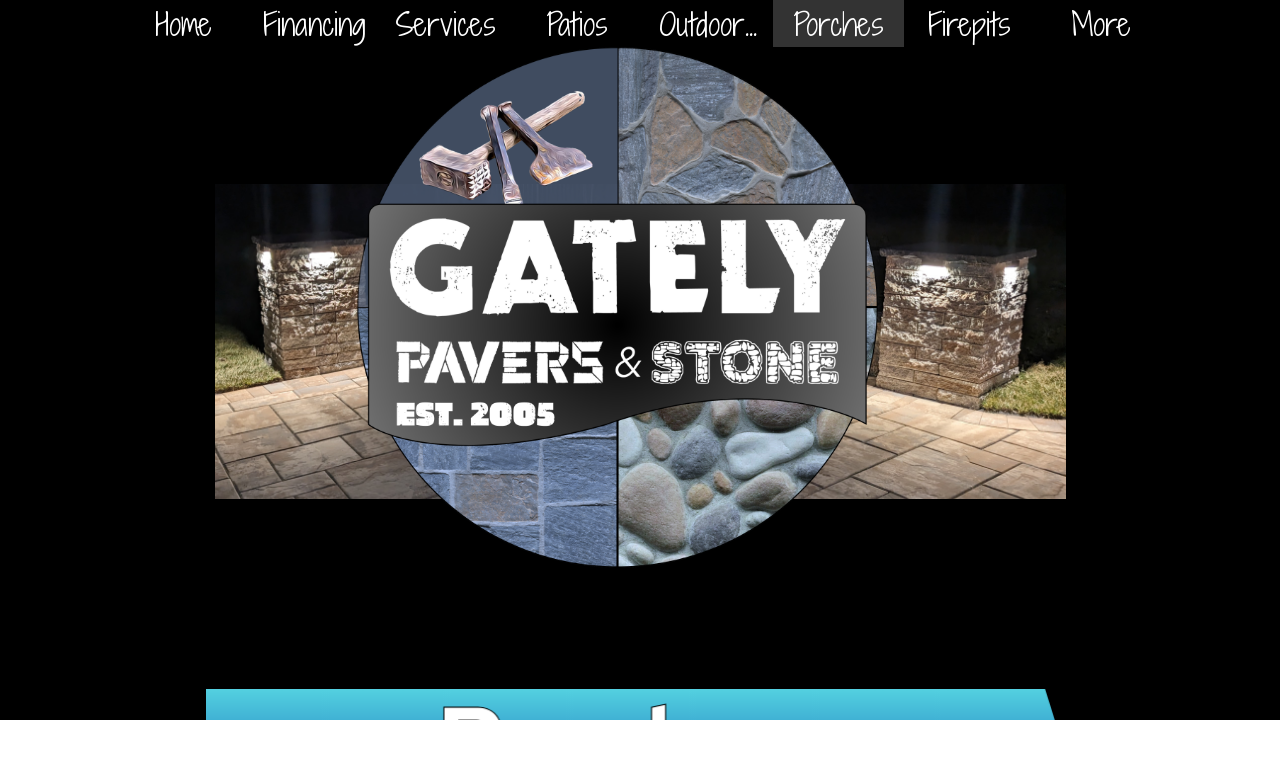

--- FILE ---
content_type: text/html
request_url: https://gatelyscapes.com/porches
body_size: 7741
content:
<!DOCTYPE html PUBLIC "-//W3C//DTD XHTML 1.0 Transitional//EN" "http://www.w3.org/TR/xhtml1/DTD/xhtml1-transitional.dtd">
<html xmlns="http://www.w3.org/1999/xhtml">
<head>
<title>Porches</title>
<meta http-equiv="Content-Type" content="text/html; charset=utf-8"/>
<meta http-equiv="X-UA-Compatible" content="IE=edge">
<meta name="SKYPE_TOOLBAR" content="SKYPE_TOOLBAR_PARSER_COMPATIBLE"/>
<meta name="HandheldFriendly" content="True" />
<meta name="MobileOptimized" content="1024" />
<meta name="viewport" content="width=1024" /> 
<link rel="shortcut icon" href="https://storage.googleapis.com/wzukusers/user-20340372/images/fav-559af2b8db474d7f89b103800ecb8f70/favicon.ico?v=fav-559af2b8db474d7f89b103800ecb8f70" type="image/x-icon" />
<link rel="icon" type="image/png" href="https://storage.googleapis.com/wzukusers/user-20340372/images/fav-559af2b8db474d7f89b103800ecb8f70/favicon-16x16.png?v=fav-559af2b8db474d7f89b103800ecb8f70" sizes="16x16">
<link rel="icon" type="image/png" href="https://storage.googleapis.com/wzukusers/user-20340372/images/fav-559af2b8db474d7f89b103800ecb8f70/favicon-32x32.png?v=fav-559af2b8db474d7f89b103800ecb8f70" sizes="32x32">
<link rel="icon" type="image/png" href="https://storage.googleapis.com/wzukusers/user-20340372/images/fav-559af2b8db474d7f89b103800ecb8f70/favicon-96x96.png?v=fav-559af2b8db474d7f89b103800ecb8f70" sizes="96x96">
<link rel="icon" type="image/png" href="https://storage.googleapis.com/wzukusers/user-20340372/images/fav-559af2b8db474d7f89b103800ecb8f70/favicon-160x160.png?v=fav-559af2b8db474d7f89b103800ecb8f70" sizes="160x160">
<link rel="icon" type="image/png" href="https://storage.googleapis.com/wzukusers/user-20340372/images/fav-559af2b8db474d7f89b103800ecb8f70/favicon-196x196.png?v=fav-559af2b8db474d7f89b103800ecb8f70" sizes="196x196">
<link rel="apple-touch-icon" href="https://storage.googleapis.com/wzukusers/user-20340372/images/fav-559af2b8db474d7f89b103800ecb8f70/apple-touch-icon.png?v=fav-559af2b8db474d7f89b103800ecb8f70" />
<link rel="apple-touch-icon" sizes="57x57" href="https://storage.googleapis.com/wzukusers/user-20340372/images/fav-559af2b8db474d7f89b103800ecb8f70/apple-touch-icon-57x57.png?v=fav-559af2b8db474d7f89b103800ecb8f70">
<link rel="apple-touch-icon" sizes="60x60" href="https://storage.googleapis.com/wzukusers/user-20340372/images/fav-559af2b8db474d7f89b103800ecb8f70/apple-touch-icon-60x60.png?v=fav-559af2b8db474d7f89b103800ecb8f70">
<link rel="apple-touch-icon" sizes="72x72" href="https://storage.googleapis.com/wzukusers/user-20340372/images/fav-559af2b8db474d7f89b103800ecb8f70/apple-touch-icon-72x72.png?v=fav-559af2b8db474d7f89b103800ecb8f70">
<link rel="apple-touch-icon" sizes="114x114" href="https://storage.googleapis.com/wzukusers/user-20340372/images/fav-559af2b8db474d7f89b103800ecb8f70/apple-touch-icon-114x114.png?v=fav-559af2b8db474d7f89b103800ecb8f70">
<link rel="apple-touch-icon" sizes="120x120" href="https://storage.googleapis.com/wzukusers/user-20340372/images/fav-559af2b8db474d7f89b103800ecb8f70/apple-touch-icon-120x120.png?v=fav-559af2b8db474d7f89b103800ecb8f70">
<link rel="apple-touch-icon" sizes="152x152" href="https://storage.googleapis.com/wzukusers/user-20340372/images/fav-559af2b8db474d7f89b103800ecb8f70/apple-touch-icon-152x152.png?v=fav-559af2b8db474d7f89b103800ecb8f70">
<meta name="msapplication-square70x70logo" content="https://storage.googleapis.com/wzukusers/user-20340372/images/fav-559af2b8db474d7f89b103800ecb8f70/mstile-70x70.png?v=fav-559af2b8db474d7f89b103800ecb8f70" />
<meta name="msapplication-square144x144logo" content="https://storage.googleapis.com/wzukusers/user-20340372/images/fav-559af2b8db474d7f89b103800ecb8f70/mstile-144x144.png?v=fav-559af2b8db474d7f89b103800ecb8f70" />
<meta name="msapplication-square150x150logo" content="https://storage.googleapis.com/wzukusers/user-20340372/images/fav-559af2b8db474d7f89b103800ecb8f70/mstile-150x150.png?v=fav-559af2b8db474d7f89b103800ecb8f70" />
<meta name="msapplication-wide310x150logo" content="https://storage.googleapis.com/wzukusers/user-20340372/images/fav-559af2b8db474d7f89b103800ecb8f70/mstile-310x150.png?v=fav-559af2b8db474d7f89b103800ecb8f70" />
<meta name="msapplication-square310x310logo" content="https://storage.googleapis.com/wzukusers/user-20340372/images/fav-559af2b8db474d7f89b103800ecb8f70/mstile-310x310.png?v=fav-559af2b8db474d7f89b103800ecb8f70" />


<meta name="twitter:card" content="summary"/>
<meta property="og:image" content="https://storage.googleapis.com/wzsitethumbnails/site-42385115/800x500.jpg"/>
<meta property="og:image:width" content="800"/>
<meta property="og:image:height" content="500"/>

<script type="text/javascript">
var _fc;window.getInsights=function(a,b){_fc||(_fc=a,a=null),window.AMInsights?(_fc&&(_fc(window.AMInsights),_fc=null),a&&a(window.AMInsights)):(b=b||25,setTimeout(function(){window.getInsights(a,2*b)},b))};
</script>
<script type="text/javascript" src="https://assets.mywebsitebuilder.com/assets/t.js?brand=WebsiteBuilder&v=g-202507311507277730" async></script>
<script type="text/javascript">
window.getInsights(function(insights){insights.init('738f2d78-d378-4971-9e19-f2f89b3f6f99');});
</script>

<link rel='stylesheet' type='text/css' href='https://components.mywebsitebuilder.com/g-202507311507277730/viewer-website-builder/viewer.css'/>

<script type='text/javascript'>
var PageData = {"baseAddress":"gatelyscapes.com","ServicesBasePath":"","isTablet":false,"siteSettings":{"behanceSocialLinkId":"{\"type\":\"behance\",\"title\":\"Behance\",\"url\":\"\"}","doneFirstPublish":"true","dribbbleSocialLinkId":"{\"type\":\"dribbble\",\"title\":\"Dribbble\",\"url\":\"\"}","enableColumnsGrid":"false","etsySocialLinkId":"{\"type\":\"etsy\",\"title\":\"Etsy\",\"url\":\"\"}","facebookSocialLinkId":"{\"type\":\"facebook\",\"title\":\"Facebook\",\"url\":\"https://facebook.com/gatelyscapes\"}","flickrSocialLinkId":"{\"type\":\"flickr\",\"title\":\"Flickr\",\"url\":\"\"}","googlePlusSocialLinkId":"{\"type\":\"googlePlus\",\"title\":\"Google+\",\"url\":\"\"}","instagramSocialLinkId":"{\"type\":\"instagram\",\"title\":\"Instagram\",\"url\":\"https://www.instagram.com/gatelyscapes\"}","isFirstMobileUse":"true","isFirstPreview":"true","linkedinSocialLinkId":"{\"type\":\"linkedin\",\"title\":\"LinkedIn\",\"url\":\"\"}","picasaSocialLinkId":"{\"type\":\"picasa\",\"title\":\"Picasa\",\"url\":\"\"}","pinterestSocialLinkId":"{\"type\":\"pinterest\",\"title\":\"Pinterest\",\"url\":\"\"}","redditSocialLinkId":"{\"type\":\"reddit\",\"title\":\"Reddit\",\"url\":\"\"}","renrenSocialLinkId":"{\"type\":\"renren\",\"title\":\"Renren\",\"url\":\"\"}","showAlwaysColumnsGrid":"false","soundCloudSocialLinkId":"{\"type\":\"soundCloud\",\"title\":\"SoundCloud\",\"url\":\"\"}","tripAdvisorSocialLinkId":"{\"type\":\"tripAdvisor\",\"title\":\"Trip Advisor\",\"url\":\"\"}","tumblrSocialLinkId":"{\"type\":\"tumblr\",\"title\":\"Tumblr\",\"url\":\"\"}","twitterSocialLinkId":"{\"type\":\"twitter\",\"title\":\"Twitter\",\"url\":\"\"}","vimeoSocialLinkId":"{\"type\":\"vimeo\",\"title\":\"Vimeo\",\"url\":\"\"}","vkSocialLinkId":"{\"type\":\"vk\",\"title\":\"VK\",\"url\":\"\"}","weiboSocialLinkId":"{\"type\":\"weibo\",\"title\":\"Weibo\",\"url\":\"\"}","youtubeSocialLinkId":"{\"type\":\"youtube\",\"title\":\"Youtube\",\"url\":\"\"}"},"defaultAjaxPageID":"id1642722376402","PageNotFound":false};
var Global = {"FacebookAppID":null,"IsMobileView":false,"IsTabletView":false,"IsMobileClient":false,"CloudflareOptions":6,"SiteID":42385115};
var SiteInformation = {"groupId":42385115,"isPublished":false,"limitations":{"video":{"limitation":{"isLimited":true},"dialog":{"isDiscount":false}},"pages":{"limitation":{"isLimited":true},"dialog":{"isDiscount":false}},"ecommerce":{"limitation":{"isLimited":true},"dialog":{"isDiscount":false}},"publish":{"limitation":{"isLimited":true},"dialog":{"isDiscount":false}},"stats":{"limitation":{"isLimited":false},"dialog":{"isDiscount":false}},"storage":{"limitation":{"isLimited":true},"dialog":{"isDiscount":false}},"file":{"limitation":{"isLimited":true},"dialog":{"isDiscount":false}},"premium":{"limitation":{"isLimited":false},"dialog":{"isDiscount":false}},"mobile":{"limitation":{"isLimited":true},"dialog":{"isDiscount":false}},"newSites":{"limitation":{"isLimited":true},"dialog":{"isDiscount":false}},"favicon":{"limitation":{"isLimited":true},"dialog":{"isDiscount":false}},"embedded":{"limitation":{"isLimited":true},"dialog":{"isDiscount":false}},"bannerFeature":{"limitation":{"isLimited":false},"dialog":{"isDiscount":false},"iframeUrl":"https://components.mywebsitebuilder.com/websitebuilder/freebanner.html","iframeHeight":"66px"},"history":{"limitation":{"isLimited":true},"dialog":{"isDiscount":false}},"posts":{"limitation":{"isLimited":true},"dialog":{"isDiscount":false}},"hdvideo":{"limitation":{"isLimited":true},"dialog":{"isDiscount":false}},"totalPages":{"limitation":{"isLimited":true},"dialog":{"isDiscount":false}},"advancedStats":{"limitation":{"isLimited":false},"dialog":{"isDiscount":false}},"form":{"limitation":{"isLimited":true},"dialog":{"isDiscount":false}}},"isPremium":true,"isSaved":false,"siteType":0,"isTemplate":false,"baseVersion":"80074859","isFirstSiteVersion":false,"hasSites":false,"storeInformation":{},"appMarketInformation":{}};
var Settings = {"UserStorageUrlsMap":{"2":"https://wzukusers.blob.core.windows.net/user-{0}/","6":"https://storage.googleapis.com/wzukusers/user-{0}/","61":"https://storage.googleapis.com/wzukusers/user-{0}/","100":"https://storage.googleapis.com/te-hosted-sites/user-{0}/","105":"https://storage.googleapis.com/te-sitey-sites/user-{0}/","103":"https://storage.googleapis.com/te-websitebuilder-sites/user-{0}/","102":"https://storage.googleapis.com/te-sitelio-sites/user-{0}/","106":"https://storage.googleapis.com/te-sitebuilder-sites/user-{0}/"},"WebzaiStorageUrlsMap":{"2":"https://wzuk.blob.core.windows.net/assets/","6":"https://storage.googleapis.com/wzuk/assets/","61":"https://storage.googleapis.com/wzuk/assets/"},"InsightsTrackerUrl":"https://assets.mywebsitebuilder.com/assets","GoogleMapsApiKey":"AIzaSyAqaQi9jcubdxfJYHzuhBi4GabaQjRErdg","RecaptchaSiteKey":"6LdgzEMUAAAAAFc-E_zfJj3HppLm1G9_UkairPBB","StaticContentUrl":"https://webzaidev.blob.core.windows.net/","ServiceAddress":"https://editor.websitebuilder.com/","ApplicationRoot":"https://components.mywebsitebuilder.com/g-202507311507277730","Brand":3,"ApplicationDomain":"websitebuilder.com","YoutubeApiKey":"","InstagramClientId":"483843269120637","AppsIframeRoot":"https://components.mywebsitebuilder.com","AppVersion":"g-202507311507277730","DevelopmentMode":"","ServiceEndpoints":{"Store":{"EmbedApi":"https://embed.websitebuilder.com/dist/src/","PublicApi":"https://store-api.websitebuilder.com/v1/"},"Storage":null},"ImageProxy":"https://images.builderservices.io/s/?","DataProxy":"https://data.mywebsitebuilder.com","IsApiPartner":false,"BrandName":"WebsiteBuilder","RaygunSettings":null,"FreeBannerUrl":"https://components.mywebsitebuilder.com/websitebuilder/freebanner.html"};

</script>
<script src='https://components.mywebsitebuilder.com/g-202507311507277730/viewer/viewer.js' type='text/javascript'></script>

<script src='https://storage.googleapis.com/te-websitebuilder-sites/user-20340372/sites/42385115/56ccfd8e33b32NA095jn/ea7f3186d1e54cb9b13ed4318738c08d.js?1761910313' type='text/javascript'></script>
<script src='https://storage.googleapis.com/te-websitebuilder-sites/user-20340372/sites/42385115/56ccfd8e33b32NA095jn/23f8beafa9694e88b12411aaf01e771d.js?1761910313' type='text/javascript'></script>
<script src='https://storage.googleapis.com/te-websitebuilder-sites/user-20340372/sites/42385115/56ccfd8e33b32NA095jn/8d69e036beb340adb3fda2a428065252.js?1761910313' type='text/javascript'></script>
<script type='text/javascript'>
var SiteFilesMap = {"page-id1642341365135":"https://storage.googleapis.com/te-websitebuilder-sites/user-20340372/sites/42385115/56ccfd8e33b32NA095jn/7077cfd454a4431099caec44630a6918.js","page-id1642454465406":"https://storage.googleapis.com/te-websitebuilder-sites/user-20340372/sites/42385115/56ccfd8e33b32NA095jn/7f75306e3ec54d79aa1c04719ca4c3b2.js","page-id1642595087104":"https://storage.googleapis.com/te-websitebuilder-sites/user-20340372/sites/42385115/56ccfd8e33b32NA095jn/b34eb87c26b34a65aa218a7de929b251.js","page-id1642719932971":"https://storage.googleapis.com/te-websitebuilder-sites/user-20340372/sites/42385115/56ccfd8e33b32NA095jn/19b022275ea3496a842234ea58b9394d.js","page-id1642722376402":"https://storage.googleapis.com/te-websitebuilder-sites/user-20340372/sites/42385115/56ccfd8e33b32NA095jn/23f8beafa9694e88b12411aaf01e771d.js","page-id1642723685698":"https://storage.googleapis.com/te-websitebuilder-sites/user-20340372/sites/42385115/56ccfd8e33b32NA095jn/83c258e283ca4da6aa81f3a669f62589.js","page-id1642771283636":"https://storage.googleapis.com/te-websitebuilder-sites/user-20340372/sites/42385115/56ccfd8e33b32NA095jn/ef82f51daca1480097bafeb8c3c815f9.js","page-id1642779176054":"https://storage.googleapis.com/te-websitebuilder-sites/user-20340372/sites/42385115/56ccfd8e33b32NA095jn/8cb69b3b032442db99d2bfbc7232234c.js","page-id1643551487916":"https://storage.googleapis.com/te-websitebuilder-sites/user-20340372/sites/42385115/56ccfd8e33b32NA095jn/e366254f60b74a169e6d75e65bc8ad25.js","page-id1659700766439":"https://storage.googleapis.com/te-websitebuilder-sites/user-20340372/sites/42385115/56ccfd8e33b32NA095jn/5e691f7665b44bf3938e49364f153110.js","page-id1702644202817":"https://storage.googleapis.com/te-websitebuilder-sites/user-20340372/sites/42385115/56ccfd8e33b32NA095jn/b6d22fc6a231458a940e2bf656169231.js","page-id1658700011894":"https://storage.googleapis.com/te-websitebuilder-sites/user-20340372/sites/42385115/56ccfd8e33b32NA095jn/446c2f3b6c8c43cb9d3bcdc382498ce9.js","master-1343569893636":"https://storage.googleapis.com/te-websitebuilder-sites/user-20340372/sites/42385115/56ccfd8e33b32NA095jn/8d69e036beb340adb3fda2a428065252.js","site-structure":"https://storage.googleapis.com/te-websitebuilder-sites/user-20340372/sites/42385115/56ccfd8e33b32NA095jn/ea7f3186d1e54cb9b13ed4318738c08d.js"};
</script>


<style type="text/css"> #mobile-loading-screen, #desktop-loading-screen{position:absolute;left:0;top:0;right:0;bottom:0;z-index:100000000;background:white url('[data-uri]') center center no-repeat;} body.state-loading-mobile-viewer, body.state-loading-mobile-viewer .page-element, body.state-loading-mobile-viewer #body-element, body.state-loading-desktop-viewer, body.state-loading-desktop-viewer .page-element, body.state-loading-desktop-viewer #body-element{height:100%;width:100%;overflow-y:hidden !important;} </style>
<script type="text/javascript">
var DynamicPageContent = null;
var DBSiteMetaData = { "pagesStructureInformation":{"pagesData":{"id1642341365135":{"metaTags":"","headerCode":"","footerCode":"","tags":[],"id":"id1642341365135","pageID":null,"pid":null,"title":"Paver Care","name":null,"pageTitle":"","description":"","keyWords":"","index":11,"isHomePage":false,"shareStyle":false,"useNameASTitle":false,"supportsMobileStates":true,"urlAlias":"paver-care","useNameASUrl":true,"useDefaultTitle":false,"masterPageListName":"","masterPageType":"","isSearchEngineDisabled":false},"id1642454465406":{"metaTags":"","headerCode":"","footerCode":"","tags":[],"id":"id1642454465406","pageID":null,"pid":null,"title":"Testimonials","name":null,"pageTitle":"","description":"","keyWords":"","index":12,"isHomePage":false,"shareStyle":false,"useNameASTitle":false,"supportsMobileStates":true,"urlAlias":"testimonials","useNameASUrl":true,"useDefaultTitle":false,"masterPageListName":"","masterPageType":"","isSearchEngineDisabled":false},"id1642595087104":{"metaTags":"","headerCode":"","footerCode":"","tags":[],"id":"id1642595087104","pageID":null,"pid":null,"title":"Services","name":null,"pageTitle":"Pavers and Stone Services","description":"Local Hardscaping Services ","keyWords":"kitchens, patios, pavers, lighting, walkways, entrances, columns, stone, stonework","index":3,"isHomePage":false,"shareStyle":false,"useNameASTitle":false,"supportsMobileStates":true,"urlAlias":"services","useNameASUrl":true,"useDefaultTitle":false,"masterPageListName":"","masterPageType":"","isSearchEngineDisabled":false},"id1642719932971":{"metaTags":"","headerCode":"","footerCode":"","tags":[],"id":"id1642719932971","pageID":null,"pid":null,"title":"Patios","name":null,"pageTitle":"Patio Builders Near You","description":"Davidsonville Patio Builders Since 2005","keyWords":"patios, cambridge, cambridge pavers, nicolock, outdoor living, kitchens, firepits, fireplaces, stairs, stone, stonework, pavers near me, patio builders","index":4,"isHomePage":false,"shareStyle":false,"useNameASTitle":false,"supportsMobileStates":true,"urlAlias":"patios","useNameASUrl":true,"useDefaultTitle":false,"masterPageListName":"","masterPageType":"","isSearchEngineDisabled":false},"id1642722376402":{"metaTags":"","headerCode":"","footerCode":"","tags":[],"id":"id1642722376402","pageID":null,"pid":null,"title":"Porches","name":null,"pageTitle":"","description":"","keyWords":"","index":6,"isHomePage":false,"shareStyle":false,"useNameASTitle":false,"supportsMobileStates":true,"urlAlias":"porches","useNameASUrl":true,"useDefaultTitle":false,"masterPageListName":"","masterPageType":"","isSearchEngineDisabled":false},"id1642723685698":{"metaTags":"","headerCode":"","footerCode":"","tags":[],"id":"id1642723685698","pageID":null,"pid":null,"title":"Firepits","name":null,"pageTitle":"Professionally Installed Outdoor Fire Features","description":"Have your firepit built by trusted hardscaping professionals ","keyWords":"firepits, fireplace, fire, propane, natural gas, propane firepit, burner","index":7,"isHomePage":false,"shareStyle":false,"useNameASTitle":false,"supportsMobileStates":true,"urlAlias":"firepits","useNameASUrl":true,"useDefaultTitle":false,"masterPageListName":"","masterPageType":"","isSearchEngineDisabled":false},"id1642771283636":{"metaTags":"","headerCode":"","footerCode":"","tags":[],"id":"id1642771283636","pageID":null,"pid":null,"title":"Lighting","name":null,"pageTitle":"","description":"","keyWords":"","index":10,"isHomePage":false,"shareStyle":false,"useNameASTitle":false,"supportsMobileStates":true,"urlAlias":"lighting","useNameASUrl":true,"useDefaultTitle":false,"masterPageListName":"","masterPageType":"","isSearchEngineDisabled":false},"id1642779176054":{"metaTags":"","headerCode":"","footerCode":"","tags":[],"id":"id1642779176054","pageID":null,"pid":null,"title":"Stairs","name":null,"pageTitle":"","description":"","keyWords":"","index":9,"isHomePage":false,"shareStyle":false,"useNameASTitle":false,"supportsMobileStates":true,"urlAlias":"stairs","useNameASUrl":true,"useDefaultTitle":false,"masterPageListName":"","masterPageType":"","isSearchEngineDisabled":false},"id1643551487916":{"metaTags":"","headerCode":"","footerCode":"","tags":[],"id":"id1643551487916","pageID":null,"pid":null,"title":"Garden Walls","name":null,"pageTitle":"","description":"","keyWords":"","index":8,"isHomePage":false,"shareStyle":false,"useNameASTitle":false,"supportsMobileStates":true,"urlAlias":"garden-walls","useNameASUrl":true,"useDefaultTitle":false,"masterPageListName":"","masterPageType":"","isSearchEngineDisabled":false},"id1658700011894":{"metaTags":"","headerCode":"","footerCode":"","tags":[],"id":"id1658700011894","pageID":null,"pid":null,"title":"Home","name":null,"pageTitle":"","description":"","keyWords":"","index":1,"isHomePage":true,"shareStyle":false,"useNameASTitle":false,"supportsMobileStates":true,"urlAlias":"home","useNameASUrl":true,"useDefaultTitle":false,"masterPageListName":"","masterPageType":"","isSearchEngineDisabled":false},"id1659700766439":{"metaTags":"","headerCode":"","footerCode":"","tags":[],"id":"id1659700766439","pageID":null,"pid":null,"title":"Outdoor Living","name":null,"pageTitle":"","description":"","keyWords":"","index":5,"isHomePage":false,"shareStyle":false,"useNameASTitle":false,"supportsMobileStates":true,"urlAlias":"outdoor-living","useNameASUrl":true,"useDefaultTitle":false,"masterPageListName":"","masterPageType":"","isSearchEngineDisabled":false},"id1702644202817":{"metaTags":"","headerCode":"","footerCode":"","tags":[],"id":"id1702644202817","pageID":null,"pid":null,"title":"Financing","name":null,"pageTitle":"","description":"","keyWords":"","index":2,"isHomePage":false,"shareStyle":false,"useNameASTitle":false,"supportsMobileStates":true,"urlAlias":"financing","useNameASUrl":true,"useDefaultTitle":false,"masterPageListName":"","masterPageType":"","isSearchEngineDisabled":false}},"pagesHierarchies": {}},"siteStructureInformation":{"masterPages": {"1343569893636":{"pagesIDs":["id1642341365135","id1642454465406","id1642595087104","id1642719932971","id1642722376402","id1642723685698","id1642771283636","id1642779176054","id1643551487916","id1658700011894","id1659700766439","id1702644202817"]}},"listsInformation": {}} };
var TemporaryImages = {};
Viewer.initialize();
</script>
</head>
<body class="state-loading-desktop-viewer">
<div id="desktop-loading-screen"></div>


<div id="body-element"></div>

</body>
</html>

